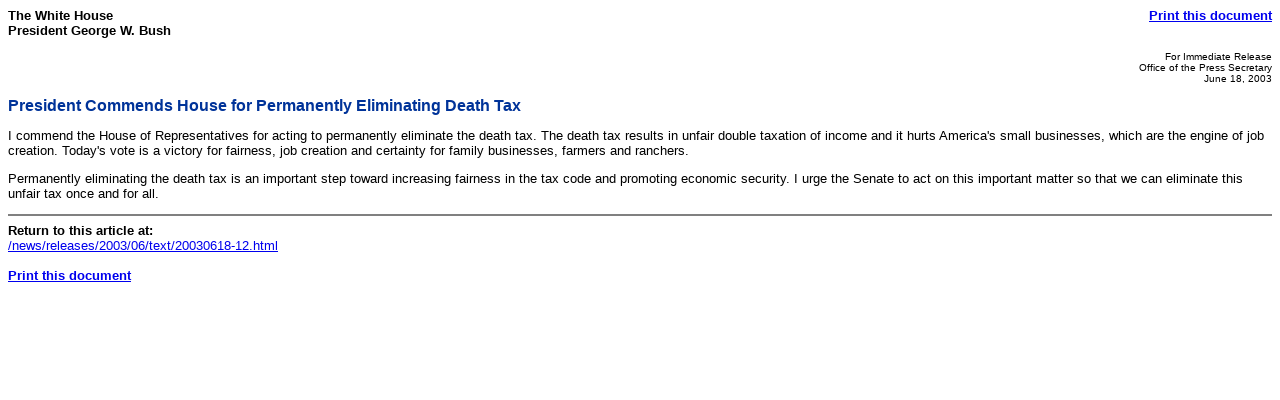

--- FILE ---
content_type: text/html; charset=UTF-8
request_url: https://georgewbush-whitehouse.archives.gov/news/releases/2003/06/print/text/20030618-12.html
body_size: 994
content:
<html lang="en">

 <HEAD>

  <TITLE>President Commends House for Permanently Eliminating Death Tax (Text Only)</TITLE>

  
<meta name="date"                 content="2003-06-18"/>
<meta name="description"          content="President Bush on Wednesday commended the House of Representatives for acting to permanently eliminate the death tax."/>
<meta name="document.type"        content="President, Principal's Statement"/>
<meta name="subject"              content="Economy Budget and Taxes, Economic Forum"/>
<meta name="robots"               content="noindex, nofollow"/>
<meta name="WT.cg_n"              content="News Policies"/>
<meta name="WT.cg_s"              content="June 2003"/>


  <SCRIPT language=javascript src="/js/printrelease.js"></SCRIPT>

 </HEAD>

 <BODY BGCOLOR="#FFFFFF">

  <FONT face="arial, helvetica, sans serif" SIZE="2">

   <TABLE BORDER="0" CELLSPACING="0" CELLPADDING="0" WIDTH="100%">
    <TR VALIGN="TOP">
     <TD ALIGN="LEFT" WIDTH="50%"><FONT face="arial, helvetica, sans serif" SIZE="2"><B>The White House<BR>President George W. Bush</B></FONT></TD>
     <TD ALIGN="RIGHT" WIDTH="50%"><FONT face="arial, helvetica, sans serif" SIZE="2"><B><a href="../text/javascript:void(printWHrelease());">Print this document</A></B></FONT></TD>
    </TR>
   </TABLE>

   


<p align="right"><font size="1">
For Immediate Release<br>
Office of the Press Secretary<br>
June 18, 2003
</font>

<p>
<font face="Arial, Helvetica, sans-serif" color="#003399" size="3"><b>
President Commends House for Permanently Eliminating Death Tax
</b></font>
<br>



<p>

<p>


<p>

I commend the House of Representatives for acting to permanently
eliminate the death tax.  The death tax results in unfair double
taxation of income and it hurts America's small businesses, which are
the engine of job creation.  Today's vote is a victory for fairness,
job creation and certainty for family businesses, farmers and
ranchers.

<p> Permanently eliminating the death tax is an important step toward
increasing fairness in the tax code and promoting economic security.  I
urge the Senate to act on this important matter so that we can
eliminate this unfair tax once and for all.




   <HR NOSHADE>
   <B>Return to this article at:</B><BR>
   <A href="/news/releases/2003/06/text/20030618-12.html">/news/releases/2003/06/text/20030618-12.html</A>
   <BR><BR>
   <B><a href="../text/javascript:void(printWHrelease());">Print this document</A></B>
 
  </FONT>


<noscript>

</noscript>


 </BODY>

</HTML>
